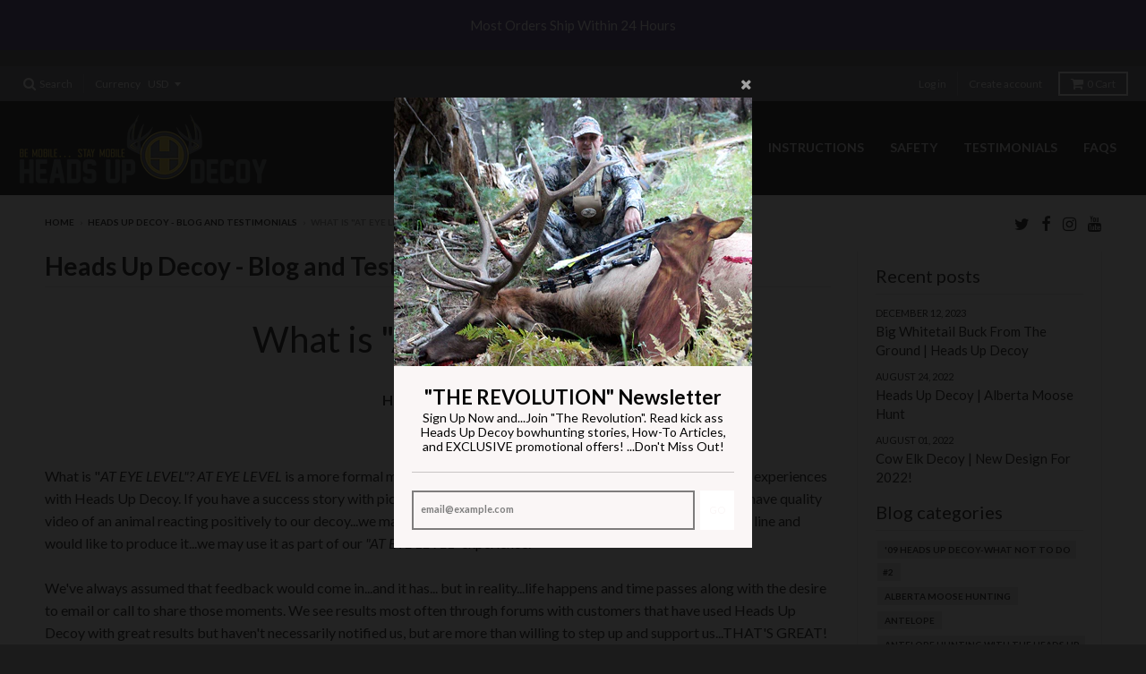

--- FILE ---
content_type: text/html; charset=utf-8
request_url: https://headsupdecoy.com/blogs/heads-up-decoy/what-is-at-eye-level
body_size: 18194
content:

<!doctype html>
<!--[if lt IE 7]><html class="no-js lt-ie9 lt-ie8 lt-ie7" lang="en"> <![endif]-->
<!--[if IE 7]><html class="no-js lt-ie9 lt-ie8" lang="en"> <![endif]-->
<!--[if IE 8]><html class="no-js lt-ie9" lang="en"> <![endif]-->
<!--[if IE 9 ]><html class="ie9 no-js"> <![endif]-->
<!--[if (gt IE 9)|!(IE)]><!--> <html class="no-js" lang="en"> <!--<![endif]-->
<head>
  <meta charset="utf-8">
  <meta http-equiv="X-UA-Compatible" content="IE=edge,chrome=1">

  
  <link rel="shortcut icon" href="//headsupdecoy.com/cdn/shop/files/Heads_Up_Decoy_Color_Icon_32x32.png?v=1613157988" type="image/png" />
  

  <!-- Title and description ================================================== -->
  <title>
  What is &quot;AT EYE LEVEL&quot; &ndash; Heads Up Decoy
  </title>
  
  <meta name="description" content="What is &quot;AT EYE LEVEL&quot;? AT EYE LEVEL is a more formal means for our customers, partners, and friends to share their experiences with Heads Up Decoy. If you have a success story with pictures to share on this blog...we have a space for you. If you have quality video of an animal reacting positively to our decoy...we may">
  

  <!-- Helpers ================================================== -->
  
<meta property="og:site_name" content="Heads Up Decoy">
<meta property="og:url" content="http://headsupdecoy.blogspot.com/2014/07/what-is-at-eye-level.html">
<meta property="og:title" content="What is "AT EYE LEVEL"">
<meta property="og:type" content="article">
<meta property="og:description" content="What is "AT EYE LEVEL"? AT EYE LEVEL is a more formal means for our customers, partners, and friends to share their experiences with Heads Up Decoy. If you have a success story with pictures to share on this blog...we have a space for you. If you have quality video of an animal reacting positively to our decoy...we may use it. If you have a full blown video of a hunt with a story line and would...">


<meta name="twitter:site" content="@Heads_Up_Decoy">
<meta name="twitter:card" content="summary_large_image">
<meta name="twitter:title" content="What is "AT EYE LEVEL"">
<meta name="twitter:description" content="What is "AT EYE LEVEL"? AT EYE LEVEL is a more formal means for our customers, partners, and friends to share their experiences with Heads Up Decoy. If you have a success story with pictures to share on this blog...we have a space for you. If you have quality video of an animal reacting positively to our decoy...we may use it. If you have a full blown video of a hunt with a story line and would...">

  <link rel="canonical" href="http://headsupdecoy.blogspot.com/2014/07/what-is-at-eye-level.html">
  <meta name="viewport" content="width=device-width,initial-scale=1">
  <meta name="theme-color" content="#442778">

  <!-- CSS ================================================== -->
  <link href="//headsupdecoy.com/cdn/shop/t/6/assets/district.scss.css?v=159852822626713319651729078321" rel="stylesheet" type="text/css" media="all" />
  
  
  

  
  
  
  
  
    <link href="//fonts.googleapis.com/css?family=Lato:400,400italic,700,700italic|Lato:400,400italic,700,700italic|Lato:400,400italic,700,700italic|" rel="stylesheet" type="text/css" media="all" />
  





  

  <!-- Header hook for plugins ================================================== -->
  <script>window.performance && window.performance.mark && window.performance.mark('shopify.content_for_header.start');</script><meta name="google-site-verification" content="UoAvS0KQpQ-Jdm5NFtFuRV6OV8i5iSQvQ2AfGoMMoEM">
<meta id="shopify-digital-wallet" name="shopify-digital-wallet" content="/18630447/digital_wallets/dialog">
<meta name="shopify-checkout-api-token" content="b24707722b1e74c073fdd882c6537dad">
<meta id="in-context-paypal-metadata" data-shop-id="18630447" data-venmo-supported="false" data-environment="production" data-locale="en_US" data-paypal-v4="true" data-currency="USD">
<link rel="alternate" type="application/atom+xml" title="Feed" href="/blogs/heads-up-decoy.atom" />
<script async="async" src="/checkouts/internal/preloads.js?locale=en-US"></script>
<link rel="preconnect" href="https://shop.app" crossorigin="anonymous">
<script async="async" src="https://shop.app/checkouts/internal/preloads.js?locale=en-US&shop_id=18630447" crossorigin="anonymous"></script>
<script id="apple-pay-shop-capabilities" type="application/json">{"shopId":18630447,"countryCode":"US","currencyCode":"USD","merchantCapabilities":["supports3DS"],"merchantId":"gid:\/\/shopify\/Shop\/18630447","merchantName":"Heads Up Decoy","requiredBillingContactFields":["postalAddress","email"],"requiredShippingContactFields":["postalAddress","email"],"shippingType":"shipping","supportedNetworks":["visa","masterCard","amex","discover","elo","jcb"],"total":{"type":"pending","label":"Heads Up Decoy","amount":"1.00"},"shopifyPaymentsEnabled":true,"supportsSubscriptions":true}</script>
<script id="shopify-features" type="application/json">{"accessToken":"b24707722b1e74c073fdd882c6537dad","betas":["rich-media-storefront-analytics"],"domain":"headsupdecoy.com","predictiveSearch":true,"shopId":18630447,"locale":"en"}</script>
<script>var Shopify = Shopify || {};
Shopify.shop = "heads-up-decoy.myshopify.com";
Shopify.locale = "en";
Shopify.currency = {"active":"USD","rate":"1.0"};
Shopify.country = "US";
Shopify.theme = {"name":"District","id":161690309,"schema_name":"District","schema_version":"2.0.5","theme_store_id":735,"role":"main"};
Shopify.theme.handle = "null";
Shopify.theme.style = {"id":null,"handle":null};
Shopify.cdnHost = "headsupdecoy.com/cdn";
Shopify.routes = Shopify.routes || {};
Shopify.routes.root = "/";</script>
<script type="module">!function(o){(o.Shopify=o.Shopify||{}).modules=!0}(window);</script>
<script>!function(o){function n(){var o=[];function n(){o.push(Array.prototype.slice.apply(arguments))}return n.q=o,n}var t=o.Shopify=o.Shopify||{};t.loadFeatures=n(),t.autoloadFeatures=n()}(window);</script>
<script>
  window.ShopifyPay = window.ShopifyPay || {};
  window.ShopifyPay.apiHost = "shop.app\/pay";
  window.ShopifyPay.redirectState = null;
</script>
<script id="shop-js-analytics" type="application/json">{"pageType":"article"}</script>
<script defer="defer" async type="module" src="//headsupdecoy.com/cdn/shopifycloud/shop-js/modules/v2/client.init-shop-cart-sync_DtuiiIyl.en.esm.js"></script>
<script defer="defer" async type="module" src="//headsupdecoy.com/cdn/shopifycloud/shop-js/modules/v2/chunk.common_CUHEfi5Q.esm.js"></script>
<script type="module">
  await import("//headsupdecoy.com/cdn/shopifycloud/shop-js/modules/v2/client.init-shop-cart-sync_DtuiiIyl.en.esm.js");
await import("//headsupdecoy.com/cdn/shopifycloud/shop-js/modules/v2/chunk.common_CUHEfi5Q.esm.js");

  window.Shopify.SignInWithShop?.initShopCartSync?.({"fedCMEnabled":true,"windoidEnabled":true});

</script>
<script>
  window.Shopify = window.Shopify || {};
  if (!window.Shopify.featureAssets) window.Shopify.featureAssets = {};
  window.Shopify.featureAssets['shop-js'] = {"shop-cart-sync":["modules/v2/client.shop-cart-sync_DFoTY42P.en.esm.js","modules/v2/chunk.common_CUHEfi5Q.esm.js"],"init-fed-cm":["modules/v2/client.init-fed-cm_D2UNy1i2.en.esm.js","modules/v2/chunk.common_CUHEfi5Q.esm.js"],"init-shop-email-lookup-coordinator":["modules/v2/client.init-shop-email-lookup-coordinator_BQEe2rDt.en.esm.js","modules/v2/chunk.common_CUHEfi5Q.esm.js"],"shop-cash-offers":["modules/v2/client.shop-cash-offers_3CTtReFF.en.esm.js","modules/v2/chunk.common_CUHEfi5Q.esm.js","modules/v2/chunk.modal_BewljZkx.esm.js"],"shop-button":["modules/v2/client.shop-button_C6oxCjDL.en.esm.js","modules/v2/chunk.common_CUHEfi5Q.esm.js"],"init-windoid":["modules/v2/client.init-windoid_5pix8xhK.en.esm.js","modules/v2/chunk.common_CUHEfi5Q.esm.js"],"avatar":["modules/v2/client.avatar_BTnouDA3.en.esm.js"],"init-shop-cart-sync":["modules/v2/client.init-shop-cart-sync_DtuiiIyl.en.esm.js","modules/v2/chunk.common_CUHEfi5Q.esm.js"],"shop-toast-manager":["modules/v2/client.shop-toast-manager_BYv_8cH1.en.esm.js","modules/v2/chunk.common_CUHEfi5Q.esm.js"],"pay-button":["modules/v2/client.pay-button_FnF9EIkY.en.esm.js","modules/v2/chunk.common_CUHEfi5Q.esm.js"],"shop-login-button":["modules/v2/client.shop-login-button_CH1KUpOf.en.esm.js","modules/v2/chunk.common_CUHEfi5Q.esm.js","modules/v2/chunk.modal_BewljZkx.esm.js"],"init-customer-accounts-sign-up":["modules/v2/client.init-customer-accounts-sign-up_aj7QGgYS.en.esm.js","modules/v2/client.shop-login-button_CH1KUpOf.en.esm.js","modules/v2/chunk.common_CUHEfi5Q.esm.js","modules/v2/chunk.modal_BewljZkx.esm.js"],"init-shop-for-new-customer-accounts":["modules/v2/client.init-shop-for-new-customer-accounts_NbnYRf_7.en.esm.js","modules/v2/client.shop-login-button_CH1KUpOf.en.esm.js","modules/v2/chunk.common_CUHEfi5Q.esm.js","modules/v2/chunk.modal_BewljZkx.esm.js"],"init-customer-accounts":["modules/v2/client.init-customer-accounts_ppedhqCH.en.esm.js","modules/v2/client.shop-login-button_CH1KUpOf.en.esm.js","modules/v2/chunk.common_CUHEfi5Q.esm.js","modules/v2/chunk.modal_BewljZkx.esm.js"],"shop-follow-button":["modules/v2/client.shop-follow-button_CMIBBa6u.en.esm.js","modules/v2/chunk.common_CUHEfi5Q.esm.js","modules/v2/chunk.modal_BewljZkx.esm.js"],"lead-capture":["modules/v2/client.lead-capture_But0hIyf.en.esm.js","modules/v2/chunk.common_CUHEfi5Q.esm.js","modules/v2/chunk.modal_BewljZkx.esm.js"],"checkout-modal":["modules/v2/client.checkout-modal_BBxc70dQ.en.esm.js","modules/v2/chunk.common_CUHEfi5Q.esm.js","modules/v2/chunk.modal_BewljZkx.esm.js"],"shop-login":["modules/v2/client.shop-login_hM3Q17Kl.en.esm.js","modules/v2/chunk.common_CUHEfi5Q.esm.js","modules/v2/chunk.modal_BewljZkx.esm.js"],"payment-terms":["modules/v2/client.payment-terms_CAtGlQYS.en.esm.js","modules/v2/chunk.common_CUHEfi5Q.esm.js","modules/v2/chunk.modal_BewljZkx.esm.js"]};
</script>
<script>(function() {
  var isLoaded = false;
  function asyncLoad() {
    if (isLoaded) return;
    isLoaded = true;
    var urls = ["https:\/\/chimpstatic.com\/mcjs-connected\/js\/users\/d604df5a588a10e5cf306d4f8\/d726f9e4c72921bc98969d9b2.js?shop=heads-up-decoy.myshopify.com","https:\/\/chimpstatic.com\/mcjs-connected\/js\/users\/d604df5a588a10e5cf306d4f8\/ef156c965ea9f9aebb850cfa6.js?shop=heads-up-decoy.myshopify.com"];
    for (var i = 0; i < urls.length; i++) {
      var s = document.createElement('script');
      s.type = 'text/javascript';
      s.async = true;
      s.src = urls[i];
      var x = document.getElementsByTagName('script')[0];
      x.parentNode.insertBefore(s, x);
    }
  };
  if(window.attachEvent) {
    window.attachEvent('onload', asyncLoad);
  } else {
    window.addEventListener('load', asyncLoad, false);
  }
})();</script>
<script id="__st">var __st={"a":18630447,"offset":-21600,"reqid":"1a9934ec-b1f9-4bc2-a33c-7988a51609ba-1767383794","pageurl":"headsupdecoy.com\/blogs\/heads-up-decoy\/what-is-at-eye-level","s":"articles-142139141","u":"2f487da03369","p":"article","rtyp":"article","rid":142139141};</script>
<script>window.ShopifyPaypalV4VisibilityTracking = true;</script>
<script id="captcha-bootstrap">!function(){'use strict';const t='contact',e='account',n='new_comment',o=[[t,t],['blogs',n],['comments',n],[t,'customer']],c=[[e,'customer_login'],[e,'guest_login'],[e,'recover_customer_password'],[e,'create_customer']],r=t=>t.map((([t,e])=>`form[action*='/${t}']:not([data-nocaptcha='true']) input[name='form_type'][value='${e}']`)).join(','),a=t=>()=>t?[...document.querySelectorAll(t)].map((t=>t.form)):[];function s(){const t=[...o],e=r(t);return a(e)}const i='password',u='form_key',d=['recaptcha-v3-token','g-recaptcha-response','h-captcha-response',i],f=()=>{try{return window.sessionStorage}catch{return}},m='__shopify_v',_=t=>t.elements[u];function p(t,e,n=!1){try{const o=window.sessionStorage,c=JSON.parse(o.getItem(e)),{data:r}=function(t){const{data:e,action:n}=t;return t[m]||n?{data:e,action:n}:{data:t,action:n}}(c);for(const[e,n]of Object.entries(r))t.elements[e]&&(t.elements[e].value=n);n&&o.removeItem(e)}catch(o){console.error('form repopulation failed',{error:o})}}const l='form_type',E='cptcha';function T(t){t.dataset[E]=!0}const w=window,h=w.document,L='Shopify',v='ce_forms',y='captcha';let A=!1;((t,e)=>{const n=(g='f06e6c50-85a8-45c8-87d0-21a2b65856fe',I='https://cdn.shopify.com/shopifycloud/storefront-forms-hcaptcha/ce_storefront_forms_captcha_hcaptcha.v1.5.2.iife.js',D={infoText:'Protected by hCaptcha',privacyText:'Privacy',termsText:'Terms'},(t,e,n)=>{const o=w[L][v],c=o.bindForm;if(c)return c(t,g,e,D).then(n);var r;o.q.push([[t,g,e,D],n]),r=I,A||(h.body.append(Object.assign(h.createElement('script'),{id:'captcha-provider',async:!0,src:r})),A=!0)});var g,I,D;w[L]=w[L]||{},w[L][v]=w[L][v]||{},w[L][v].q=[],w[L][y]=w[L][y]||{},w[L][y].protect=function(t,e){n(t,void 0,e),T(t)},Object.freeze(w[L][y]),function(t,e,n,w,h,L){const[v,y,A,g]=function(t,e,n){const i=e?o:[],u=t?c:[],d=[...i,...u],f=r(d),m=r(i),_=r(d.filter((([t,e])=>n.includes(e))));return[a(f),a(m),a(_),s()]}(w,h,L),I=t=>{const e=t.target;return e instanceof HTMLFormElement?e:e&&e.form},D=t=>v().includes(t);t.addEventListener('submit',(t=>{const e=I(t);if(!e)return;const n=D(e)&&!e.dataset.hcaptchaBound&&!e.dataset.recaptchaBound,o=_(e),c=g().includes(e)&&(!o||!o.value);(n||c)&&t.preventDefault(),c&&!n&&(function(t){try{if(!f())return;!function(t){const e=f();if(!e)return;const n=_(t);if(!n)return;const o=n.value;o&&e.removeItem(o)}(t);const e=Array.from(Array(32),(()=>Math.random().toString(36)[2])).join('');!function(t,e){_(t)||t.append(Object.assign(document.createElement('input'),{type:'hidden',name:u})),t.elements[u].value=e}(t,e),function(t,e){const n=f();if(!n)return;const o=[...t.querySelectorAll(`input[type='${i}']`)].map((({name:t})=>t)),c=[...d,...o],r={};for(const[a,s]of new FormData(t).entries())c.includes(a)||(r[a]=s);n.setItem(e,JSON.stringify({[m]:1,action:t.action,data:r}))}(t,e)}catch(e){console.error('failed to persist form',e)}}(e),e.submit())}));const S=(t,e)=>{t&&!t.dataset[E]&&(n(t,e.some((e=>e===t))),T(t))};for(const o of['focusin','change'])t.addEventListener(o,(t=>{const e=I(t);D(e)&&S(e,y())}));const B=e.get('form_key'),M=e.get(l),P=B&&M;t.addEventListener('DOMContentLoaded',(()=>{const t=y();if(P)for(const e of t)e.elements[l].value===M&&p(e,B);[...new Set([...A(),...v().filter((t=>'true'===t.dataset.shopifyCaptcha))])].forEach((e=>S(e,t)))}))}(h,new URLSearchParams(w.location.search),n,t,e,['guest_login'])})(!0,!0)}();</script>
<script integrity="sha256-4kQ18oKyAcykRKYeNunJcIwy7WH5gtpwJnB7kiuLZ1E=" data-source-attribution="shopify.loadfeatures" defer="defer" src="//headsupdecoy.com/cdn/shopifycloud/storefront/assets/storefront/load_feature-a0a9edcb.js" crossorigin="anonymous"></script>
<script crossorigin="anonymous" defer="defer" src="//headsupdecoy.com/cdn/shopifycloud/storefront/assets/shopify_pay/storefront-65b4c6d7.js?v=20250812"></script>
<script data-source-attribution="shopify.dynamic_checkout.dynamic.init">var Shopify=Shopify||{};Shopify.PaymentButton=Shopify.PaymentButton||{isStorefrontPortableWallets:!0,init:function(){window.Shopify.PaymentButton.init=function(){};var t=document.createElement("script");t.src="https://headsupdecoy.com/cdn/shopifycloud/portable-wallets/latest/portable-wallets.en.js",t.type="module",document.head.appendChild(t)}};
</script>
<script data-source-attribution="shopify.dynamic_checkout.buyer_consent">
  function portableWalletsHideBuyerConsent(e){var t=document.getElementById("shopify-buyer-consent"),n=document.getElementById("shopify-subscription-policy-button");t&&n&&(t.classList.add("hidden"),t.setAttribute("aria-hidden","true"),n.removeEventListener("click",e))}function portableWalletsShowBuyerConsent(e){var t=document.getElementById("shopify-buyer-consent"),n=document.getElementById("shopify-subscription-policy-button");t&&n&&(t.classList.remove("hidden"),t.removeAttribute("aria-hidden"),n.addEventListener("click",e))}window.Shopify?.PaymentButton&&(window.Shopify.PaymentButton.hideBuyerConsent=portableWalletsHideBuyerConsent,window.Shopify.PaymentButton.showBuyerConsent=portableWalletsShowBuyerConsent);
</script>
<script data-source-attribution="shopify.dynamic_checkout.cart.bootstrap">document.addEventListener("DOMContentLoaded",(function(){function t(){return document.querySelector("shopify-accelerated-checkout-cart, shopify-accelerated-checkout")}if(t())Shopify.PaymentButton.init();else{new MutationObserver((function(e,n){t()&&(Shopify.PaymentButton.init(),n.disconnect())})).observe(document.body,{childList:!0,subtree:!0})}}));
</script>
<link id="shopify-accelerated-checkout-styles" rel="stylesheet" media="screen" href="https://headsupdecoy.com/cdn/shopifycloud/portable-wallets/latest/accelerated-checkout-backwards-compat.css" crossorigin="anonymous">
<style id="shopify-accelerated-checkout-cart">
        #shopify-buyer-consent {
  margin-top: 1em;
  display: inline-block;
  width: 100%;
}

#shopify-buyer-consent.hidden {
  display: none;
}

#shopify-subscription-policy-button {
  background: none;
  border: none;
  padding: 0;
  text-decoration: underline;
  font-size: inherit;
  cursor: pointer;
}

#shopify-subscription-policy-button::before {
  box-shadow: none;
}

      </style>

<script>window.performance && window.performance.mark && window.performance.mark('shopify.content_for_header.end');</script>
  <!-- /snippets/oldIE-js.liquid -->


<!--[if lt IE 9]>

<script src="//cdnjs.cloudflare.com/ajax/libs/html5shiv/3.7.2/html5shiv.min.js" type="text/javascript"></script>
<script src="//headsupdecoy.com/cdn/shop/t/6/assets/respond.min.js?v=52248677837542619231490285274" type="text/javascript"></script>
<link href="//headsupdecoy.com/cdn/shop/t/6/assets/respond-proxy.html" id="respond-proxy" rel="respond-proxy" />
<link href="//headsupdecoy.com/search?q=4daf18b5e73aaca241c20d54120a4f2b" id="respond-redirect" rel="respond-redirect" />
<script src="//headsupdecoy.com/search?q=4daf18b5e73aaca241c20d54120a4f2b" type="text/javascript"></script>
<![endif]-->
<meta property="og:image" content="https://cdn.shopify.com/s/files/1/1863/0447/files/Heads_Up_Decoy_Color_Logo_png_website_ab83e02f-98b2-4049-98ad-daa400094f09.png?height=628&pad_color=ffffff&v=1613157990&width=1200" />
<meta property="og:image:secure_url" content="https://cdn.shopify.com/s/files/1/1863/0447/files/Heads_Up_Decoy_Color_Logo_png_website_ab83e02f-98b2-4049-98ad-daa400094f09.png?height=628&pad_color=ffffff&v=1613157990&width=1200" />
<meta property="og:image:width" content="1200" />
<meta property="og:image:height" content="628" />
<meta property="og:image:alt" content="Heads Up Decoy realistic bowhunting decoys for elk, whitetail, mule deer, antelope, turkey, and moose hunting" />
<link href="https://monorail-edge.shopifysvc.com" rel="dns-prefetch">
<script>(function(){if ("sendBeacon" in navigator && "performance" in window) {try {var session_token_from_headers = performance.getEntriesByType('navigation')[0].serverTiming.find(x => x.name == '_s').description;} catch {var session_token_from_headers = undefined;}var session_cookie_matches = document.cookie.match(/_shopify_s=([^;]*)/);var session_token_from_cookie = session_cookie_matches && session_cookie_matches.length === 2 ? session_cookie_matches[1] : "";var session_token = session_token_from_headers || session_token_from_cookie || "";function handle_abandonment_event(e) {var entries = performance.getEntries().filter(function(entry) {return /monorail-edge.shopifysvc.com/.test(entry.name);});if (!window.abandonment_tracked && entries.length === 0) {window.abandonment_tracked = true;var currentMs = Date.now();var navigation_start = performance.timing.navigationStart;var payload = {shop_id: 18630447,url: window.location.href,navigation_start,duration: currentMs - navigation_start,session_token,page_type: "article"};window.navigator.sendBeacon("https://monorail-edge.shopifysvc.com/v1/produce", JSON.stringify({schema_id: "online_store_buyer_site_abandonment/1.1",payload: payload,metadata: {event_created_at_ms: currentMs,event_sent_at_ms: currentMs}}));}}window.addEventListener('pagehide', handle_abandonment_event);}}());</script>
<script id="web-pixels-manager-setup">(function e(e,d,r,n,o){if(void 0===o&&(o={}),!Boolean(null===(a=null===(i=window.Shopify)||void 0===i?void 0:i.analytics)||void 0===a?void 0:a.replayQueue)){var i,a;window.Shopify=window.Shopify||{};var t=window.Shopify;t.analytics=t.analytics||{};var s=t.analytics;s.replayQueue=[],s.publish=function(e,d,r){return s.replayQueue.push([e,d,r]),!0};try{self.performance.mark("wpm:start")}catch(e){}var l=function(){var e={modern:/Edge?\/(1{2}[4-9]|1[2-9]\d|[2-9]\d{2}|\d{4,})\.\d+(\.\d+|)|Firefox\/(1{2}[4-9]|1[2-9]\d|[2-9]\d{2}|\d{4,})\.\d+(\.\d+|)|Chrom(ium|e)\/(9{2}|\d{3,})\.\d+(\.\d+|)|(Maci|X1{2}).+ Version\/(15\.\d+|(1[6-9]|[2-9]\d|\d{3,})\.\d+)([,.]\d+|)( \(\w+\)|)( Mobile\/\w+|) Safari\/|Chrome.+OPR\/(9{2}|\d{3,})\.\d+\.\d+|(CPU[ +]OS|iPhone[ +]OS|CPU[ +]iPhone|CPU IPhone OS|CPU iPad OS)[ +]+(15[._]\d+|(1[6-9]|[2-9]\d|\d{3,})[._]\d+)([._]\d+|)|Android:?[ /-](13[3-9]|1[4-9]\d|[2-9]\d{2}|\d{4,})(\.\d+|)(\.\d+|)|Android.+Firefox\/(13[5-9]|1[4-9]\d|[2-9]\d{2}|\d{4,})\.\d+(\.\d+|)|Android.+Chrom(ium|e)\/(13[3-9]|1[4-9]\d|[2-9]\d{2}|\d{4,})\.\d+(\.\d+|)|SamsungBrowser\/([2-9]\d|\d{3,})\.\d+/,legacy:/Edge?\/(1[6-9]|[2-9]\d|\d{3,})\.\d+(\.\d+|)|Firefox\/(5[4-9]|[6-9]\d|\d{3,})\.\d+(\.\d+|)|Chrom(ium|e)\/(5[1-9]|[6-9]\d|\d{3,})\.\d+(\.\d+|)([\d.]+$|.*Safari\/(?![\d.]+ Edge\/[\d.]+$))|(Maci|X1{2}).+ Version\/(10\.\d+|(1[1-9]|[2-9]\d|\d{3,})\.\d+)([,.]\d+|)( \(\w+\)|)( Mobile\/\w+|) Safari\/|Chrome.+OPR\/(3[89]|[4-9]\d|\d{3,})\.\d+\.\d+|(CPU[ +]OS|iPhone[ +]OS|CPU[ +]iPhone|CPU IPhone OS|CPU iPad OS)[ +]+(10[._]\d+|(1[1-9]|[2-9]\d|\d{3,})[._]\d+)([._]\d+|)|Android:?[ /-](13[3-9]|1[4-9]\d|[2-9]\d{2}|\d{4,})(\.\d+|)(\.\d+|)|Mobile Safari.+OPR\/([89]\d|\d{3,})\.\d+\.\d+|Android.+Firefox\/(13[5-9]|1[4-9]\d|[2-9]\d{2}|\d{4,})\.\d+(\.\d+|)|Android.+Chrom(ium|e)\/(13[3-9]|1[4-9]\d|[2-9]\d{2}|\d{4,})\.\d+(\.\d+|)|Android.+(UC? ?Browser|UCWEB|U3)[ /]?(15\.([5-9]|\d{2,})|(1[6-9]|[2-9]\d|\d{3,})\.\d+)\.\d+|SamsungBrowser\/(5\.\d+|([6-9]|\d{2,})\.\d+)|Android.+MQ{2}Browser\/(14(\.(9|\d{2,})|)|(1[5-9]|[2-9]\d|\d{3,})(\.\d+|))(\.\d+|)|K[Aa][Ii]OS\/(3\.\d+|([4-9]|\d{2,})\.\d+)(\.\d+|)/},d=e.modern,r=e.legacy,n=navigator.userAgent;return n.match(d)?"modern":n.match(r)?"legacy":"unknown"}(),u="modern"===l?"modern":"legacy",c=(null!=n?n:{modern:"",legacy:""})[u],f=function(e){return[e.baseUrl,"/wpm","/b",e.hashVersion,"modern"===e.buildTarget?"m":"l",".js"].join("")}({baseUrl:d,hashVersion:r,buildTarget:u}),m=function(e){var d=e.version,r=e.bundleTarget,n=e.surface,o=e.pageUrl,i=e.monorailEndpoint;return{emit:function(e){var a=e.status,t=e.errorMsg,s=(new Date).getTime(),l=JSON.stringify({metadata:{event_sent_at_ms:s},events:[{schema_id:"web_pixels_manager_load/3.1",payload:{version:d,bundle_target:r,page_url:o,status:a,surface:n,error_msg:t},metadata:{event_created_at_ms:s}}]});if(!i)return console&&console.warn&&console.warn("[Web Pixels Manager] No Monorail endpoint provided, skipping logging."),!1;try{return self.navigator.sendBeacon.bind(self.navigator)(i,l)}catch(e){}var u=new XMLHttpRequest;try{return u.open("POST",i,!0),u.setRequestHeader("Content-Type","text/plain"),u.send(l),!0}catch(e){return console&&console.warn&&console.warn("[Web Pixels Manager] Got an unhandled error while logging to Monorail."),!1}}}}({version:r,bundleTarget:l,surface:e.surface,pageUrl:self.location.href,monorailEndpoint:e.monorailEndpoint});try{o.browserTarget=l,function(e){var d=e.src,r=e.async,n=void 0===r||r,o=e.onload,i=e.onerror,a=e.sri,t=e.scriptDataAttributes,s=void 0===t?{}:t,l=document.createElement("script"),u=document.querySelector("head"),c=document.querySelector("body");if(l.async=n,l.src=d,a&&(l.integrity=a,l.crossOrigin="anonymous"),s)for(var f in s)if(Object.prototype.hasOwnProperty.call(s,f))try{l.dataset[f]=s[f]}catch(e){}if(o&&l.addEventListener("load",o),i&&l.addEventListener("error",i),u)u.appendChild(l);else{if(!c)throw new Error("Did not find a head or body element to append the script");c.appendChild(l)}}({src:f,async:!0,onload:function(){if(!function(){var e,d;return Boolean(null===(d=null===(e=window.Shopify)||void 0===e?void 0:e.analytics)||void 0===d?void 0:d.initialized)}()){var d=window.webPixelsManager.init(e)||void 0;if(d){var r=window.Shopify.analytics;r.replayQueue.forEach((function(e){var r=e[0],n=e[1],o=e[2];d.publishCustomEvent(r,n,o)})),r.replayQueue=[],r.publish=d.publishCustomEvent,r.visitor=d.visitor,r.initialized=!0}}},onerror:function(){return m.emit({status:"failed",errorMsg:"".concat(f," has failed to load")})},sri:function(e){var d=/^sha384-[A-Za-z0-9+/=]+$/;return"string"==typeof e&&d.test(e)}(c)?c:"",scriptDataAttributes:o}),m.emit({status:"loading"})}catch(e){m.emit({status:"failed",errorMsg:(null==e?void 0:e.message)||"Unknown error"})}}})({shopId: 18630447,storefrontBaseUrl: "https://headsupdecoy.com",extensionsBaseUrl: "https://extensions.shopifycdn.com/cdn/shopifycloud/web-pixels-manager",monorailEndpoint: "https://monorail-edge.shopifysvc.com/unstable/produce_batch",surface: "storefront-renderer",enabledBetaFlags: ["2dca8a86","a0d5f9d2"],webPixelsConfigList: [{"id":"512557270","configuration":"{\"config\":\"{\\\"pixel_id\\\":\\\"GT-TQDJWHF\\\",\\\"target_country\\\":\\\"US\\\",\\\"gtag_events\\\":[{\\\"type\\\":\\\"purchase\\\",\\\"action_label\\\":\\\"MC-01E1ER339N\\\"},{\\\"type\\\":\\\"page_view\\\",\\\"action_label\\\":\\\"MC-01E1ER339N\\\"},{\\\"type\\\":\\\"view_item\\\",\\\"action_label\\\":\\\"MC-01E1ER339N\\\"}],\\\"enable_monitoring_mode\\\":false}\"}","eventPayloadVersion":"v1","runtimeContext":"OPEN","scriptVersion":"b2a88bafab3e21179ed38636efcd8a93","type":"APP","apiClientId":1780363,"privacyPurposes":[],"dataSharingAdjustments":{"protectedCustomerApprovalScopes":["read_customer_address","read_customer_email","read_customer_name","read_customer_personal_data","read_customer_phone"]}},{"id":"56623318","eventPayloadVersion":"v1","runtimeContext":"LAX","scriptVersion":"1","type":"CUSTOM","privacyPurposes":["MARKETING"],"name":"Meta pixel (migrated)"},{"id":"68845782","eventPayloadVersion":"v1","runtimeContext":"LAX","scriptVersion":"1","type":"CUSTOM","privacyPurposes":["ANALYTICS"],"name":"Google Analytics tag (migrated)"},{"id":"shopify-app-pixel","configuration":"{}","eventPayloadVersion":"v1","runtimeContext":"STRICT","scriptVersion":"0450","apiClientId":"shopify-pixel","type":"APP","privacyPurposes":["ANALYTICS","MARKETING"]},{"id":"shopify-custom-pixel","eventPayloadVersion":"v1","runtimeContext":"LAX","scriptVersion":"0450","apiClientId":"shopify-pixel","type":"CUSTOM","privacyPurposes":["ANALYTICS","MARKETING"]}],isMerchantRequest: false,initData: {"shop":{"name":"Heads Up Decoy","paymentSettings":{"currencyCode":"USD"},"myshopifyDomain":"heads-up-decoy.myshopify.com","countryCode":"US","storefrontUrl":"https:\/\/headsupdecoy.com"},"customer":null,"cart":null,"checkout":null,"productVariants":[],"purchasingCompany":null},},"https://headsupdecoy.com/cdn","da62cc92w68dfea28pcf9825a4m392e00d0",{"modern":"","legacy":""},{"shopId":"18630447","storefrontBaseUrl":"https:\/\/headsupdecoy.com","extensionBaseUrl":"https:\/\/extensions.shopifycdn.com\/cdn\/shopifycloud\/web-pixels-manager","surface":"storefront-renderer","enabledBetaFlags":"[\"2dca8a86\", \"a0d5f9d2\"]","isMerchantRequest":"false","hashVersion":"da62cc92w68dfea28pcf9825a4m392e00d0","publish":"custom","events":"[[\"page_viewed\",{}]]"});</script><script>
  window.ShopifyAnalytics = window.ShopifyAnalytics || {};
  window.ShopifyAnalytics.meta = window.ShopifyAnalytics.meta || {};
  window.ShopifyAnalytics.meta.currency = 'USD';
  var meta = {"page":{"pageType":"article","resourceType":"article","resourceId":142139141,"requestId":"1a9934ec-b1f9-4bc2-a33c-7988a51609ba-1767383794"}};
  for (var attr in meta) {
    window.ShopifyAnalytics.meta[attr] = meta[attr];
  }
</script>
<script class="analytics">
  (function () {
    var customDocumentWrite = function(content) {
      var jquery = null;

      if (window.jQuery) {
        jquery = window.jQuery;
      } else if (window.Checkout && window.Checkout.$) {
        jquery = window.Checkout.$;
      }

      if (jquery) {
        jquery('body').append(content);
      }
    };

    var hasLoggedConversion = function(token) {
      if (token) {
        return document.cookie.indexOf('loggedConversion=' + token) !== -1;
      }
      return false;
    }

    var setCookieIfConversion = function(token) {
      if (token) {
        var twoMonthsFromNow = new Date(Date.now());
        twoMonthsFromNow.setMonth(twoMonthsFromNow.getMonth() + 2);

        document.cookie = 'loggedConversion=' + token + '; expires=' + twoMonthsFromNow;
      }
    }

    var trekkie = window.ShopifyAnalytics.lib = window.trekkie = window.trekkie || [];
    if (trekkie.integrations) {
      return;
    }
    trekkie.methods = [
      'identify',
      'page',
      'ready',
      'track',
      'trackForm',
      'trackLink'
    ];
    trekkie.factory = function(method) {
      return function() {
        var args = Array.prototype.slice.call(arguments);
        args.unshift(method);
        trekkie.push(args);
        return trekkie;
      };
    };
    for (var i = 0; i < trekkie.methods.length; i++) {
      var key = trekkie.methods[i];
      trekkie[key] = trekkie.factory(key);
    }
    trekkie.load = function(config) {
      trekkie.config = config || {};
      trekkie.config.initialDocumentCookie = document.cookie;
      var first = document.getElementsByTagName('script')[0];
      var script = document.createElement('script');
      script.type = 'text/javascript';
      script.onerror = function(e) {
        var scriptFallback = document.createElement('script');
        scriptFallback.type = 'text/javascript';
        scriptFallback.onerror = function(error) {
                var Monorail = {
      produce: function produce(monorailDomain, schemaId, payload) {
        var currentMs = new Date().getTime();
        var event = {
          schema_id: schemaId,
          payload: payload,
          metadata: {
            event_created_at_ms: currentMs,
            event_sent_at_ms: currentMs
          }
        };
        return Monorail.sendRequest("https://" + monorailDomain + "/v1/produce", JSON.stringify(event));
      },
      sendRequest: function sendRequest(endpointUrl, payload) {
        // Try the sendBeacon API
        if (window && window.navigator && typeof window.navigator.sendBeacon === 'function' && typeof window.Blob === 'function' && !Monorail.isIos12()) {
          var blobData = new window.Blob([payload], {
            type: 'text/plain'
          });

          if (window.navigator.sendBeacon(endpointUrl, blobData)) {
            return true;
          } // sendBeacon was not successful

        } // XHR beacon

        var xhr = new XMLHttpRequest();

        try {
          xhr.open('POST', endpointUrl);
          xhr.setRequestHeader('Content-Type', 'text/plain');
          xhr.send(payload);
        } catch (e) {
          console.log(e);
        }

        return false;
      },
      isIos12: function isIos12() {
        return window.navigator.userAgent.lastIndexOf('iPhone; CPU iPhone OS 12_') !== -1 || window.navigator.userAgent.lastIndexOf('iPad; CPU OS 12_') !== -1;
      }
    };
    Monorail.produce('monorail-edge.shopifysvc.com',
      'trekkie_storefront_load_errors/1.1',
      {shop_id: 18630447,
      theme_id: 161690309,
      app_name: "storefront",
      context_url: window.location.href,
      source_url: "//headsupdecoy.com/cdn/s/trekkie.storefront.8f32c7f0b513e73f3235c26245676203e1209161.min.js"});

        };
        scriptFallback.async = true;
        scriptFallback.src = '//headsupdecoy.com/cdn/s/trekkie.storefront.8f32c7f0b513e73f3235c26245676203e1209161.min.js';
        first.parentNode.insertBefore(scriptFallback, first);
      };
      script.async = true;
      script.src = '//headsupdecoy.com/cdn/s/trekkie.storefront.8f32c7f0b513e73f3235c26245676203e1209161.min.js';
      first.parentNode.insertBefore(script, first);
    };
    trekkie.load(
      {"Trekkie":{"appName":"storefront","development":false,"defaultAttributes":{"shopId":18630447,"isMerchantRequest":null,"themeId":161690309,"themeCityHash":"112392099147106954","contentLanguage":"en","currency":"USD","eventMetadataId":"6d419d83-642b-4275-a76e-cf28e2881a2e"},"isServerSideCookieWritingEnabled":true,"monorailRegion":"shop_domain","enabledBetaFlags":["65f19447"]},"Session Attribution":{},"S2S":{"facebookCapiEnabled":false,"source":"trekkie-storefront-renderer","apiClientId":580111}}
    );

    var loaded = false;
    trekkie.ready(function() {
      if (loaded) return;
      loaded = true;

      window.ShopifyAnalytics.lib = window.trekkie;

      var originalDocumentWrite = document.write;
      document.write = customDocumentWrite;
      try { window.ShopifyAnalytics.merchantGoogleAnalytics.call(this); } catch(error) {};
      document.write = originalDocumentWrite;

      window.ShopifyAnalytics.lib.page(null,{"pageType":"article","resourceType":"article","resourceId":142139141,"requestId":"1a9934ec-b1f9-4bc2-a33c-7988a51609ba-1767383794","shopifyEmitted":true});

      var match = window.location.pathname.match(/checkouts\/(.+)\/(thank_you|post_purchase)/)
      var token = match? match[1]: undefined;
      if (!hasLoggedConversion(token)) {
        setCookieIfConversion(token);
        
      }
    });


        var eventsListenerScript = document.createElement('script');
        eventsListenerScript.async = true;
        eventsListenerScript.src = "//headsupdecoy.com/cdn/shopifycloud/storefront/assets/shop_events_listener-3da45d37.js";
        document.getElementsByTagName('head')[0].appendChild(eventsListenerScript);

})();</script>
  <script>
  if (!window.ga || (window.ga && typeof window.ga !== 'function')) {
    window.ga = function ga() {
      (window.ga.q = window.ga.q || []).push(arguments);
      if (window.Shopify && window.Shopify.analytics && typeof window.Shopify.analytics.publish === 'function') {
        window.Shopify.analytics.publish("ga_stub_called", {}, {sendTo: "google_osp_migration"});
      }
      console.error("Shopify's Google Analytics stub called with:", Array.from(arguments), "\nSee https://help.shopify.com/manual/promoting-marketing/pixels/pixel-migration#google for more information.");
    };
    if (window.Shopify && window.Shopify.analytics && typeof window.Shopify.analytics.publish === 'function') {
      window.Shopify.analytics.publish("ga_stub_initialized", {}, {sendTo: "google_osp_migration"});
    }
  }
</script>
<script
  defer
  src="https://headsupdecoy.com/cdn/shopifycloud/perf-kit/shopify-perf-kit-2.1.2.min.js"
  data-application="storefront-renderer"
  data-shop-id="18630447"
  data-render-region="gcp-us-east1"
  data-page-type="article"
  data-theme-instance-id="161690309"
  data-theme-name="District"
  data-theme-version="2.0.5"
  data-monorail-region="shop_domain"
  data-resource-timing-sampling-rate="10"
  data-shs="true"
  data-shs-beacon="true"
  data-shs-export-with-fetch="true"
  data-shs-logs-sample-rate="1"
  data-shs-beacon-endpoint="https://headsupdecoy.com/api/collect"
></script>
</head>

<body id="what-is-quot-at-eye-level-quot" class="template-article" >

  <div id="page">

    <div id="shopify-section-promos" class="shopify-section promos"><div data-section-id="promos" data-section-type="promos-section" data-scroll-lock="false">
  
    
    
      <header id="block-1482143996282" class="promo-bar promo-bar-1482143996282 align-center size-large placement-top"
        data-type="announcement-bar"
        data-hide-delay="no-delay"
        data-bar-placement="top"
        data-show-for="both"
        >
        
          <span class="promo-bar-text">Most Orders Ship Within 24 Hours</span>
        
      </header>
      <style>
        header.promo-bar-1482143996282 span.promo-bar-text {
          background-color: #482e78;
          color: #ffffff;
        }
      </style>
    

    
    

    
    

  
    
    

    
    

    
    
      <div id="block-1482144691692" class="promo-popup promo-popup-1482144691692 style-overlay"
        data-type="popup"
        data-show-delay="3000"
        data-show-again-delay="1"
        data-homepage-limit="false"
        data-visitor-limit="true"
        data-visitor="true"
        data-show-for="both"
        data-id="1482144691692"
        >
        
          <div class="popup-image">
            <img src="//headsupdecoy.com/cdn/shop/files/AZ_Bull2_400x.jpg?v=1613263324"
              srcset="//headsupdecoy.com/cdn/shop/files/AZ_Bull2_400x.jpg?v=1613263324 1x, //headsupdecoy.com/cdn/shop/files/AZ_Bull2_400x@2x.jpg?v=1613263324 2x"
              alt="Heads Up Decoy" />
          </div>
        
        <div class="wrapper">
          <div class="popup-close">
            <span class="icon-text">
              <span class="icon icon-close" aria-hidden="true"></span>
              <span class="text">Close</span>
            </span>
          </div>
          <div class="popup-container">
            <div class="popup-message">
              <h4>&quot;THE REVOLUTION&quot; Newsletter</h4>
              <p>Sign Up Now and...Join &quot;The Revolution&quot;. Read kick ass Heads Up Decoy bowhunting stories, How-To Articles, and EXCLUSIVE promotional offers! ...Don&#39;t Miss Out!</p>
            </div>
            
              <div class="popup-email">
                <!-- /snippets/newsletter-subscribe.liquid -->


  
  
  <form action="//headsupdecoy.us15.list-manage.com/subscribe/post?u=d604df5a588a10e5cf306d4f8&amp;id=7792284be6" method="post" id="mc-embedded-subscribe-form" name="mc-embedded-subscribe-form" target="_blank" class="input-group">
    <div class="input-wrapper">
      <input type="email" value="" placeholder="email@example.com" name="EMAIL" id="mail" class="input-group-field" aria-label="email@example.com" autocorrect="off" autocapitalize="off" required>
    </div>
    <div class="button-wrapper">
      <button type="submit" id="subscribe" class="btn">Go</button>
    </div>
  </form>



              </div>
            
          </div>
        </div>
      </div>
      <style>
      .promo-popup-1482144691692 {
        background-color: #faf6f6;
        color: #040404;
      }
      .promo-popup-1482144691692 h4 {
        color: #040404;
      }
      .promo-popup-1482144691692 .popup-email {
        border-top-color: rgba(4,4,4,0.2);
      }
      .promo-popup-1482144691692 .popup-email input {
        border-color: rgba(4,4,4,0.5);
      }
      .promo-popup-1482144691692 .popup-email input.errors {
        border-color: #ffffff;
      }
      .promo-popup-1482144691692 .popup-email input:focus {
        border-color: #040404;
      }
      .promo-popup-1482144691692 .popup-email input::-webkit-input-placeholder,
      .promo-popup-1482144691692 .popup-email input::-moz-placeholder,
      .promo-popup-1482144691692 .popup-email input:-ms-input-placeholder,
      .promo-popup-1482144691692 .popup-email input:-moz-placeholder {
        color: rgba(4,4,4,0.5);
      }
      .promo-popup-1482144691692 .popup-email button {
        background-color: #ffffff;
        color: #faf6f6;
      }
      .promo-popup-1482144691692 .popup-email div.errors {
        color: #ffffff;
      }
      </style>
    

  
    
    
      <header id="block-1563315006350" class="promo-bar promo-bar-1563315006350 align-center size-default placement-top"
        data-type="announcement-bar"
        data-hide-delay="no-delay"
        data-bar-placement="top"
        data-show-for="both"
        >
        
          <span class="promo-bar-text"></span>
        
      </header>
      <style>
        header.promo-bar-1563315006350 span.promo-bar-text {
          background-color: #4f4f4f;
          color: #ffffff;
        }
      </style>
    

    
    

    
    

  
</div>


</div>
    <header class="util">
  <div class="wrapper">

    <div class="search-wrapper">
      <!-- /snippets/search-bar.liquid -->


<form action="/search" method="get" class="input-group search-bar" role="search">
  <div class="icon-wrapper">
    <span class="icon-fallback-text">
      <span class="icon icon-search" aria-hidden="true"></span>
      <span class="fallback-text">Search</span>
    </span>
  </div>
  <div class="input-wrapper">
    <input type="search" name="q" value="" placeholder="Search our store" class="input-group-field" aria-label="Search our store">
  </div>
  <div class="button-wrapper">
    <span class="input-group-btn">
      <button type="button" class="btn icon-fallback-text">
        <span class="icon icon-close" aria-hidden="true"></span>
        <span class="fallback-text">Close menu</span>
      </button>
    </span>
  </div>
</form>
    </div>

    <div class="left-wrapper">
      <ul class="text-links">
        <li class="mobile-menu">
          <a href="#menu" class="toggle-menu menu-link">
            <span class="icon-text">
              <span class="icon icon-menu" aria-hidden="true"></span>
              <span class="text" data-close-text="Close menu">Menu</span>
            </span>
          </a>
        </li>
        <li>
          <a href="#" class="search">
            <span class="icon-text">
              <span class="icon icon-search" aria-hidden="true"></span>
              <span class="text">Search</span>
            </span>
          </a>
        </li>
      </ul>
      
      
        <div class="currency-picker-contain">
  <label>Currency</label>
  <select class="currency-picker" name="currencies">
  
  
  <option value="USD" selected="selected">USD</option>
  
    
  
    
    <option value="CAD">CAD</option>
    
  
    
    <option value="GBP">GBP</option>
    
  
    
    <option value="EUR">EUR</option>
    
  
    
    <option value="JPY">JPY</option>
    
  
  </select>
</div>

      
    </div>

    <div class="right-wrapper">
      
      
        <!-- /snippets/accounts-nav.liquid -->
<ul class="text-links">
  
    <li>
      <a href="/account/login" id="customer_login_link">Log in</a>
    </li>
    <li>
      <a href="/account/register" id="customer_register_link">Create account</a>
    </li>
  
</ul>
      
      
      <a href="/cart" id="CartButton">
        <span class="icon-fallback-text">
          <span class="icon icon-cart" aria-hidden="true"></span>
        </span>
        <span id="CartCount">0</span>
        Cart
        <span id="CartCost" class="money"></span>

      </a>
      
        <!-- /snippets/cart-preview.liquid -->
<div class="cart-preview">
  <div class="cart-preview-title">
    Added to Cart
  </div>
  <div class="product-container">
    <div class="box product">
      <figure>
        <a href="#" class="product-image"></a>
        <figcaption>
          <a href="#" class="product-title"></a>
          <ul class="product-variant options"></ul>
          <span class="product-price price money"></span>
        </figcaption>
      </figure>
    </div>
  </div>
  <div class="cart-preview-total">
    
    <div class="count plural">You have <span class="item-count"></span> items in your cart</div>
    <div class="count singular">You have <span class="item-count">1</span> item in your cart</div>
    <div class="label">Total</div>
    <div class="total-price total"><span class="money"></span></div>
  </div>
  <a href="/cart" class="button solid">Check Out</a>
  <a href="#continue" class="button outline continue-shopping">Continue Shopping</a>
</div>
      
    </div>
  </div>
</header>

    <div id="shopify-section-header" class="shopify-section header"><div data-section-id="header" data-section-type="header-section">
  <div class="site-header-wrapper">
    <header class="site-header minimal full-width" data-scroll-lock="util" role="banner">

      <div class="wrapper">
        <div class="logo-nav-contain layout-horizontal">
          
          <div class="logo-contain">
            
              <div class="site-logo has-image" itemscope itemtype="http://schema.org/Organization">
            
              
                <a href="/" itemprop="url" class="logo-image">
                  
                  <img src="//headsupdecoy.com/cdn/shop/files/Heads_Up_Decoy_Color_Logo_png_website_280x.png?v=1613157974"
                    srcset="//headsupdecoy.com/cdn/shop/files/Heads_Up_Decoy_Color_Logo_png_website_280x.png?v=1613157974 1x, //headsupdecoy.com/cdn/shop/files/Heads_Up_Decoy_Color_Logo_png_website_280x@2x.png?v=1613157974 2x"
                    alt="Heads Up Decoy Mobile Bowhunting Decoys for elk, whitetail deer, muledeer, antelope, turkey, and moose. Light weight bow mountable hunting decoy."
                    itemprop="logo">
                </a>
              
            
              </div>
            
          </div>

          <nav class="nav-bar" role="navigation">
            <ul class="site-nav">
  
  
  
  
    <li >
      <a href="/pages/about">Start Here</a>
    </li>
  
  
  
  
  
    <li >
      <a href="/collections/all">Catalog</a>
    </li>
  
  
  
  
  
    <li >
      <a href="/pages/heads-up-decoy-instructions">Instructions</a>
    </li>
  
  
  
  
  
    <li >
      <a href="/pages/safety">Safety</a>
    </li>
  
  
  
  
  
    <li class="active">
      <a href="/blogs/heads-up-decoy">Testimonials</a>
    </li>
  
  
  
  
  
    <li >
      <a href="/pages/faqs">FAQs</a>
    </li>
  
  
</ul>

          </nav>
        </div>

      </div>
    </header>
  </div>
</div>

<nav id="menu" class="panel" role="navigation">
  <div class="search">
    <!-- /snippets/search-bar.liquid -->


<form action="/search" method="get" class="input-group search-bar" role="search">
  <div class="icon-wrapper">
    <span class="icon-fallback-text">
      <span class="icon icon-search" aria-hidden="true"></span>
      <span class="fallback-text">Search</span>
    </span>
  </div>
  <div class="input-wrapper">
    <input type="search" name="q" value="" placeholder="Search our store" class="input-group-field" aria-label="Search our store">
  </div>
  <div class="button-wrapper">
    <span class="input-group-btn">
      <button type="button" class="btn icon-fallback-text">
        <span class="icon icon-close" aria-hidden="true"></span>
        <span class="fallback-text">Close menu</span>
      </button>
    </span>
  </div>
</form>
  </div>

  <ul class="site-nav">
  
  
  
  
    <li >
      <a href="/pages/about">Start Here</a>
    </li>
  
  
  
  
  
    <li >
      <a href="/collections/all">Catalog</a>
    </li>
  
  
  
  
  
    <li >
      <a href="/pages/heads-up-decoy-instructions">Instructions</a>
    </li>
  
  
  
  
  
    <li >
      <a href="/pages/safety">Safety</a>
    </li>
  
  
  
  
  
    <li class="active">
      <a href="/blogs/heads-up-decoy">Testimonials</a>
    </li>
  
  
  
  
  
    <li >
      <a href="/pages/faqs">FAQs</a>
    </li>
  
  
</ul>


  <div class="account">
    
      <!-- /snippets/accounts-nav.liquid -->
<ul class="text-links">
  
    <li>
      <a href="/account/login" id="customer_login_link">Log in</a>
    </li>
    <li>
      <a href="/account/register" id="customer_register_link">Create account</a>
    </li>
  
</ul>
    
  </div>
</nav>

<style>
  
  header.util .wrapper {
    padding: 0;
    max-width: 100%;
  }
  header.util .wrapper .left-wrapper,
  header.util .wrapper .right-wrapper {
    margin: 6px 20px;
  }
  
</style>


</div>

    <main class="main-content" role="main">
      

<div id="shopify-section-article-template" class="shopify-section"><section class="collection blog" data-section-id="article-template" data-section-type="article-template">

  

  
  
  

  <div class="wrapper">

    <header class="content-util">
    <!-- /snippets/breadcrumb.liquid -->


<nav class="breadcrumb" role="navigation" aria-label="breadcrumbs">
  <a href="/" title="Back to the frontpage">Home</a>

  

    <span aria-hidden="true">&rsaquo;</span>
    <a href="/blogs/heads-up-decoy" title="">Heads Up Decoy - Blog and Testimonials</a>
    <span aria-hidden="true">&rsaquo;</span>
    <span>What is "AT EYE LEVEL"</span>

  
</nav>


    <ul class="social-icons">
  
  <li>
    <a href="https://twitter.com/Heads_Up_Decoy" title="Heads Up Decoy on Twitter">
      <span class="icon-fallback-text">
        <span class="icon icon-twitter" aria-hidden="true"></span>
        <span class="fallback-text">Twitter</span>
      </span>
    </a>
  </li>
  
  
  <li>
    <a href="https://www.facebook.com/headsupdecoy/" title="Heads Up Decoy on Facebook">
      <span class="icon-fallback-text">
        <span class="icon icon-facebook" aria-hidden="true"></span>
        <span class="fallback-text">Facebook</span>
      </span>
    </a>
  </li>
  
  
  <li>
    <a href="https://www.instagram.com/headsupdecoy/?hl=en" title="Heads Up Decoy on Instagram">
      <span class="icon-fallback-text">
        <span class="icon icon-instagram" aria-hidden="true"></span>
        <span class="fallback-text">Instagram</span>
      </span>
    </a>
  </li>
  
  
  
  
  <li>
    <a href="https://www.youtube.com/user/groe26" title="Heads Up Decoy on Youtube">
      <span class="icon-fallback-text">
        <span class="icon icon-youtube" aria-hidden="true"></span>
        <span class="fallback-text">Youtube</span>
      </span>
    </a>
  </li>
  
  
  
  
  
  
  
</ul>
    </header>


    <div class="grid">
      <div class="collection-container blog-container">
        
          <header class="collection-header">
            <div class="container">
              
                <h1>Heads Up Decoy - Blog and Testimonials</h1>
              
            </div>
          </header>
        

        
          <div class="mobile-aside-container">
            <a href="#" class="button simple">Blog Menu</a>
            <aside>
              <div class="nav-container">
  
    
    
      <nav class="recent-posts" >
        
          <h5>Recent posts</h5>
          
          <ul>
            
              <li>
                <a href="/blogs/heads-up-decoy/big-whitetail-buck-from-the-ground-heads-up-decoy">
                  
                    <time datetime="2023-12-12">December 12, 2023</time>
                  
                  <span class="title">Big Whitetail Buck from the Ground | Heads Up Decoy</span>
                </a>
              </li>
            
              <li>
                <a href="/blogs/heads-up-decoy/heads-up-decoy-alberta-moose-hunt">
                  
                    <time datetime="2022-08-24">August 24, 2022</time>
                  
                  <span class="title">Heads Up Decoy | Alberta Moose Hunt</span>
                </a>
              </li>
            
              <li>
                <a href="/blogs/heads-up-decoy/cow-elk-decoy-new-design-for-2022">
                  
                    <time datetime="2022-08-01">August 01, 2022</time>
                  
                  <span class="title">Cow Elk Decoy | New Design for 2022!</span>
                </a>
              </li>
            
          </ul>
        
      </nav>
    
    
    
    
    
  
    
    
    
    
      <nav class="categories tags" >
        
          <h5>Blog categories</h5>
        
        <ul>
          
            
            <li><a href="/blogs/heads-up-decoy/tagged/09-heads-up-decoy-what-not-to-do-2" title="Show articles tagged &#39;09 Heads Up Decoy-What not to do #2">'09 heads up decoy-what not to do #2</a></li>
            
          
            
            <li><a href="/blogs/heads-up-decoy/tagged/alberta-moose-hunting" title="Show articles tagged Alberta Moose hunting">Alberta moose hunting</a></li>
            
          
            
            <li><a href="/blogs/heads-up-decoy/tagged/antelope" title="Show articles tagged Antelope">Antelope</a></li>
            
          
            
            <li><a href="/blogs/heads-up-decoy/tagged/antelope-hunting-with-the-heads-up-decoy" title="Show articles tagged Antelope Hunting with the Heads Up Decoy">Antelope hunting with the heads up decoy</a></li>
            
          
            
            <li><a href="/blogs/heads-up-decoy/tagged/bow-hunting-in-the-desert-southwest" title="Show articles tagged Bow Hunting in the Desert Southwest">Bow hunting in the desert southwest</a></li>
            
          
            
            <li><a href="/blogs/heads-up-decoy/tagged/bow-hunting-turkey" title="Show articles tagged Bow hunting Turkey">Bow hunting turkey</a></li>
            
          
            
            <li><a href="/blogs/heads-up-decoy/tagged/bow-mount" title="Show articles tagged Bow Mount">Bow mount</a></li>
            
          
            
            <li><a href="/blogs/heads-up-decoy/tagged/bow-mountable-decoy" title="Show articles tagged bow mountable decoy">Bow mountable decoy</a></li>
            
          
            
            <li><a href="/blogs/heads-up-decoy/tagged/bow-mountable-turkey-reaping-decoy" title="Show articles tagged Bow Mountable turkey reaping decoy">Bow mountable turkey reaping decoy</a></li>
            
          
            
            <li><a href="/blogs/heads-up-decoy/tagged/bowhunting" title="Show articles tagged Bowhunting">Bowhunting</a></li>
            
          
            
            <li><a href="/blogs/heads-up-decoy/tagged/bowhunting-decoy" title="Show articles tagged bowhunting decoy">Bowhunting decoy</a></li>
            
          
            
            <li><a href="/blogs/heads-up-decoy/tagged/bowhunting-partner" title="Show articles tagged Bowhunting partner">Bowhunting partner</a></li>
            
          
            
            <li><a href="/blogs/heads-up-decoy/tagged/decoying-antelope" title="Show articles tagged Decoying Antelope">Decoying antelope</a></li>
            
          
            
            <li><a href="/blogs/heads-up-decoy/tagged/deer-decoy" title="Show articles tagged deer decoy">Deer decoy</a></li>
            
          
            
            <li><a href="/blogs/heads-up-decoy/tagged/desert-mule-deer" title="Show articles tagged Desert Mule Deer">Desert mule deer</a></li>
            
          
            
            <li><a href="/blogs/heads-up-decoy/tagged/elk-decoy" title="Show articles tagged elk decoy">Elk decoy</a></li>
            
          
            
            <li><a href="/blogs/heads-up-decoy/tagged/elk-hunting" title="Show articles tagged Elk Hunting">Elk hunting</a></li>
            
          
            
            <li><a href="/blogs/heads-up-decoy/tagged/elk-hunting-tips" title="Show articles tagged Elk Hunting Tips">Elk hunting tips</a></li>
            
          
            
            <li><a href="/blogs/heads-up-decoy/tagged/fanning-turkeys" title="Show articles tagged Fanning turkeys">Fanning turkeys</a></li>
            
          
            
            <li><a href="/blogs/heads-up-decoy/tagged/heads-up-decoy" title="Show articles tagged Heads Up Decoy">Heads up decoy</a></li>
            
          
            
            <li><a href="/blogs/heads-up-decoy/tagged/heads-up-decoy-muley-taken-with-deek-and-bow-mount" title="Show articles tagged Heads Up Decoy Muley taken with deek and bow mount">Heads up decoy muley taken with deek and bow mount</a></li>
            
          
            
            <li><a href="/blogs/heads-up-decoy/tagged/heads-up-decoy-turkey-hunting-with-a-bow-mountable-turkey-decoy" title="Show articles tagged Heads Up Decoy turkey hunting with a bow mountable turkey decoy.">Heads up decoy turkey hunting with a bow mountable turkey decoy.</a></li>
            
          
            
            <li><a href="/blogs/heads-up-decoy/tagged/heads-up-moose-decoy" title="Show articles tagged Heads Up Moose Decoy">Heads up moose decoy</a></li>
            
          
            
            <li><a href="/blogs/heads-up-decoy/tagged/heads-up-turkey-decoy" title="Show articles tagged Heads Up Turkey Decoy">Heads up turkey decoy</a></li>
            
          
            
            <li><a href="/blogs/heads-up-decoy/tagged/how-to-tips" title="Show articles tagged How To Tips">How to tips</a></li>
            
          
            
            <li><a href="/blogs/heads-up-decoy/tagged/hud" title="Show articles tagged HUD">Hud</a></li>
            
          
            
            <li><a href="/blogs/heads-up-decoy/tagged/hunting-the-lockdown" title="Show articles tagged Hunting the lockdown">Hunting the lockdown</a></li>
            
          
            
            <li><a href="/blogs/heads-up-decoy/tagged/hunting-the-rut" title="Show articles tagged Hunting the Rut">Hunting the rut</a></li>
            
          
            
            <li><a href="/blogs/heads-up-decoy/tagged/kansas-public-land-turkey-hunting" title="Show articles tagged Kansas Public Land Turkey Hunting">Kansas public land turkey hunting</a></li>
            
          
            
            <li><a href="/blogs/heads-up-decoy/tagged/kansas-turkey-hunting" title="Show articles tagged Kansas Turkey Hunting">Kansas turkey hunting</a></li>
            
          
            
            <li><a href="/blogs/heads-up-decoy/tagged/moose-hunting" title="Show articles tagged moose hunting">Moose hunting</a></li>
            
          
            
            <li><a href="/blogs/heads-up-decoy/tagged/mule-deer-buck-decoy" title="Show articles tagged Mule Deer Buck Decoy">Mule deer buck decoy</a></li>
            
          
            
            <li><a href="/blogs/heads-up-decoy/tagged/mule-deer-decoy" title="Show articles tagged Mule Deer Decoy">Mule deer decoy</a></li>
            
          
            
            <li><a href="/blogs/heads-up-decoy/tagged/mule-deer-double-with-decoy" title="Show articles tagged Mule Deer Double with Decoy">Mule deer double with decoy</a></li>
            
          
            
            <li><a href="/blogs/heads-up-decoy/tagged/mule-deer-hunting" title="Show articles tagged Mule Deer Hunting">Mule deer hunting</a></li>
            
          
            
            <li><a href="/blogs/heads-up-decoy/tagged/muledeer-doe-decoy" title="Show articles tagged Muledeer Doe Decoy">Muledeer doe decoy</a></li>
            
          
            
            <li><a href="/blogs/heads-up-decoy/tagged/rio-grande-turkey" title="Show articles tagged Rio Grande Turkey">Rio grande turkey</a></li>
            
          
            
            <li><a href="/blogs/heads-up-decoy/tagged/run-and-gun-turkey-hunting" title="Show articles tagged run and gun turkey hunting">Run and gun turkey hunting</a></li>
            
          
            
            <li><a href="/blogs/heads-up-decoy/tagged/scouting" title="Show articles tagged Scouting">Scouting</a></li>
            
          
            
            <li><a href="/blogs/heads-up-decoy/tagged/shed-hunting" title="Show articles tagged Shed Hunting">Shed hunting</a></li>
            
          
            
            <li><a href="/blogs/heads-up-decoy/tagged/spot-and-stalk-gear" title="Show articles tagged Spot and Stalk Gear">Spot and stalk gear</a></li>
            
          
            
            <li><a href="/blogs/heads-up-decoy/tagged/spring-gobbler" title="Show articles tagged Spring Gobbler">Spring gobbler</a></li>
            
          
            
            <li><a href="/blogs/heads-up-decoy/tagged/spring-turkey-decoy" title="Show articles tagged Spring Turkey Decoy">Spring turkey decoy</a></li>
            
          
            
            <li><a href="/blogs/heads-up-decoy/tagged/spring-turkey-hunting" title="Show articles tagged Spring Turkey hunting">Spring turkey hunting</a></li>
            
          
            
            <li><a href="/blogs/heads-up-decoy/tagged/turkey" title="Show articles tagged turkey">Turkey</a></li>
            
          
            
            <li><a href="/blogs/heads-up-decoy/tagged/turkey-decoy" title="Show articles tagged turkey decoy">Turkey decoy</a></li>
            
          
            
            <li><a href="/blogs/heads-up-decoy/tagged/turkey-fest" title="Show articles tagged Turkey Fest">Turkey fest</a></li>
            
          
            
            <li><a href="/blogs/heads-up-decoy/tagged/turkey-hunting-nebraska" title="Show articles tagged Turkey hunting Nebraska">Turkey hunting nebraska</a></li>
            
          
            
            <li><a href="/blogs/heads-up-decoy/tagged/turkey-hunting-with-a-decoy" title="Show articles tagged turkey hunting with a decoy">Turkey hunting with a decoy</a></li>
            
          
            
            <li><a href="/blogs/heads-up-decoy/tagged/using-a-turkey-decoy-for-bowhunting" title="Show articles tagged Using a turkey decoy for bowhunting">Using a turkey decoy for bowhunting</a></li>
            
          
            
            <li><a href="/blogs/heads-up-decoy/tagged/whitetail-bow-kill-with-heads-up-decoy-09" title="Show articles tagged Whitetail Bow Kill with Heads Up Decoy &#39;09">Whitetail bow kill with heads up decoy '09</a></li>
            
          
            
            <li><a href="/blogs/heads-up-decoy/tagged/whitetail-buck-decoy" title="Show articles tagged Whitetail Buck Decoy">Whitetail buck decoy</a></li>
            
          
            
            <li><a href="/blogs/heads-up-decoy/tagged/whitetail-buck-decoy-mule-deer-doe-decoy-new-design" title="Show articles tagged whitetail buck decoy mule deer doe decoy new design">Whitetail buck decoy mule deer doe decoy new design</a></li>
            
          
            
            <li><a href="/blogs/heads-up-decoy/tagged/whitetail-hunting" title="Show articles tagged Whitetail Hunting">Whitetail hunting</a></li>
            
          
            
            <li><a href="/blogs/heads-up-decoy/tagged/whitetail-hunting-from-the-ground" title="Show articles tagged Whitetail hunting from the ground">Whitetail hunting from the ground</a></li>
            
          
            
            <li><a href="/blogs/heads-up-decoy/tagged/your-09-heads-up-decoy-experience" title="Show articles tagged Your &#39;09 Heads Up Decoy Experience">Your '09 heads up decoy experience</a></li>
            
          
        </ul>
      </nav>
    
    
    
  
    
    
    
    
    
      <nav >
        <a class="util" href="https://headsupdecoy.com/blogs/heads-up-decoy.atom">RSS feed</a>
      </nav>
    
    
  
</div>

            </aside>
          </div>
        

        <div class="blog-permalink">
          <article>
            
            <header class="centered">
              <h1><a href="/blogs/heads-up-decoy/what-is-at-eye-level">What is "AT EYE LEVEL"</a></h1>
              
              
              <p class="byline">Posted by <strong><p>Heads Up Decoy</p></strong> &middot; <time datetime="2014-07-09">July 09, 2014</time></p>
            </header>
            
            <section>
              <div class="rte">
                What is "<i>AT EYE LEVEL"? AT EYE LEVEL </i>is a more formal means for our customers, partners, and friends to share their experiences with Heads Up Decoy. If you have a success story with pictures to share on this blog...we have a space for you. If you have quality video of an animal reacting positively to our decoy...we may use it. If you have a full blown video of a hunt with a story line and would like to produce it...we may use it as part of our <i>"AT EYE LEVEL"</i> experience.<br><br>We've always assumed that feedback would come in...and it has... but in reality...life happens and time passes along with the desire to email or call to share those moments. We see results most often through forums with customers that have used Heads Up Decoy with great results but haven't necessarily notified us, but are more than willing to step up and support us...THAT'S GREAT!<br><br>As a small company in a "watered-down" industry, we rely on the sense of connection with our customers, friends, and partners to help us spread the word and to share some of the experiences that are unique ONLY to Heads Up Decoy as well as those that are more conventional. Through customer and partner contributed blog entries, photos, and video we believe that we will provide a sense of connection with our company. For example, a gentleman sent me this photo late last year...and we used it in our first <i>EVER</i> Eastmans' Bowhunting Journal ad.<br><br><div class="separator" style="clear: both; text-align: center;"><a href="http://2.bp.blogspot.com/-IMl5Uu5xlos/U6eBrjniSJI/AAAAAAAAAh8/o5zgvgTr4b0/s1600/qtr+size+ad+2014+D+copy.jpg" imageanchor="1" style="clear: right; float: right; margin-bottom: 1em; margin-left: 1em;"><img border="0" src="//2.bp.blogspot.com/-IMl5Uu5xlos/U6eBrjniSJI/AAAAAAAAAh8/o5zgvgTr4b0/s1600/qtr+size+ad+2014+D+copy.jpg" height="320" width="236"></a></div><br>In our 2014 Video Trailer introducing our <i>AT EYE LEVEL</i> experience, much of that video was submitted by customers, friends, and industry partners. And it's good stuff! You can be a part of that.<br><br>If you are willing to share your story, photo, and or video, simply contact us at info@headsupdecoy.com and type in the subject line <i>AT EYE LEVEL</i>. Let us know what you have and if we use your material we will send you various Heads Up Decoy prize packs.<br><br>We will review the material with you and go over the disclaimers in personal conversations.<br><br>We appreciate your support and we look forward to a great 2014.
              </div>

              
              <div class="post-meta">
                

                <!-- /snippets/tags-article.liquid -->




              </div>
            </section>
            <footer>
              






    
    
      




      
    
    
  

<ul class="social-share">
  
  
    <li class="facebook">
      <div class="fb-like" data-href="https://headsupdecoy.com/blogs/heads-up-decoy/what-is-at-eye-level" data-layout="button_count" data-action="recommend" data-show-faces="false" data-share="true"></div>
    </li>
  
  
    <li class="twitter">
      <a href="https://twitter.com/share" class="twitter-share-button" data-url="https://headsupdecoy.com/blogs/heads-up-decoy/what-is-at-eye-level" data-text="What is "AT EYE LEVEL"">Tweet</a>
    </li>
  
  
  
    <li class="pinterest">
      <a href="//www.pinterest.com/pin/create/button/?url=https://headsupdecoy.com/blogs/heads-up-decoy/what-is-at-eye-level&amp;media=//cdn//2.bp.blogspot.com/-IMl5Uu5xlos/U6eBrjniSJI/AAAAAAAAAh8/o5zgvgTr4b0/s1600/qtr+size+ad+2014+D+copy.jpg&amp;description=What%20is%20%22AT%20EYE%20LEVEL%22" data-pin-do="buttonPin" data-pin-config="beside" data-pin-color="white"><img src="//assets.pinterest.com/images/pidgets/pinit_fg_en_rect_white_20.png" /></a>
    </li>
  
  
</ul>



<div id="fb-root"></div>
<script>(function(d, s, id) {
  var js, fjs = d.getElementsByTagName(s)[0];
  if (d.getElementById(id)) return;
  js = d.createElement(s); js.id = id;
  js.src = "//connect.facebook.net/en_US/sdk.js#xfbml=1&version=v2.3";
  fjs.parentNode.insertBefore(js, fjs);
}(document, 'script', 'facebook-jssdk'));</script>




<script type="text/javascript" async defer src="//assets.pinterest.com/js/pinit.js"></script>




<script>!function(d,s,id){var js,fjs=d.getElementsByTagName(s)[0],p=/^http:/.test(d.location)?'http':'https';if(!d.getElementById(id)){js=d.createElement(s);js.id=id;js.src=p+'://platform.twitter.com/widgets.js';fjs.parentNode.insertBefore(js,fjs);}}(document, 'script', 'twitter-wjs');</script>






              
              
              <div class="pagination-container">
                <ul class="pagination">
                  
                    <li class="left">
                      <a href="/blogs/heads-up-decoy/two-for-two">&larr; Older Post</a>
                    </li>
                  
                  
                  <li class="right">
                    <a href="/blogs/heads-up-decoy/first-date-with-daisy">Newer Post &rarr;</a>
                  </li>
                
                </ul>
              </div>
              

              
            </footer>
          </article>
        </div>
      </div>

      
        <div class="aside-container">
          <aside>
            <div class="nav-container">
  
    
    
      <nav class="recent-posts" >
        
          <h5>Recent posts</h5>
          
          <ul>
            
              <li>
                <a href="/blogs/heads-up-decoy/big-whitetail-buck-from-the-ground-heads-up-decoy">
                  
                    <time datetime="2023-12-12">December 12, 2023</time>
                  
                  <span class="title">Big Whitetail Buck from the Ground | Heads Up Decoy</span>
                </a>
              </li>
            
              <li>
                <a href="/blogs/heads-up-decoy/heads-up-decoy-alberta-moose-hunt">
                  
                    <time datetime="2022-08-24">August 24, 2022</time>
                  
                  <span class="title">Heads Up Decoy | Alberta Moose Hunt</span>
                </a>
              </li>
            
              <li>
                <a href="/blogs/heads-up-decoy/cow-elk-decoy-new-design-for-2022">
                  
                    <time datetime="2022-08-01">August 01, 2022</time>
                  
                  <span class="title">Cow Elk Decoy | New Design for 2022!</span>
                </a>
              </li>
            
          </ul>
        
      </nav>
    
    
    
    
    
  
    
    
    
    
      <nav class="categories tags" >
        
          <h5>Blog categories</h5>
        
        <ul>
          
            
            <li><a href="/blogs/heads-up-decoy/tagged/09-heads-up-decoy-what-not-to-do-2" title="Show articles tagged &#39;09 Heads Up Decoy-What not to do #2">'09 heads up decoy-what not to do #2</a></li>
            
          
            
            <li><a href="/blogs/heads-up-decoy/tagged/alberta-moose-hunting" title="Show articles tagged Alberta Moose hunting">Alberta moose hunting</a></li>
            
          
            
            <li><a href="/blogs/heads-up-decoy/tagged/antelope" title="Show articles tagged Antelope">Antelope</a></li>
            
          
            
            <li><a href="/blogs/heads-up-decoy/tagged/antelope-hunting-with-the-heads-up-decoy" title="Show articles tagged Antelope Hunting with the Heads Up Decoy">Antelope hunting with the heads up decoy</a></li>
            
          
            
            <li><a href="/blogs/heads-up-decoy/tagged/bow-hunting-in-the-desert-southwest" title="Show articles tagged Bow Hunting in the Desert Southwest">Bow hunting in the desert southwest</a></li>
            
          
            
            <li><a href="/blogs/heads-up-decoy/tagged/bow-hunting-turkey" title="Show articles tagged Bow hunting Turkey">Bow hunting turkey</a></li>
            
          
            
            <li><a href="/blogs/heads-up-decoy/tagged/bow-mount" title="Show articles tagged Bow Mount">Bow mount</a></li>
            
          
            
            <li><a href="/blogs/heads-up-decoy/tagged/bow-mountable-decoy" title="Show articles tagged bow mountable decoy">Bow mountable decoy</a></li>
            
          
            
            <li><a href="/blogs/heads-up-decoy/tagged/bow-mountable-turkey-reaping-decoy" title="Show articles tagged Bow Mountable turkey reaping decoy">Bow mountable turkey reaping decoy</a></li>
            
          
            
            <li><a href="/blogs/heads-up-decoy/tagged/bowhunting" title="Show articles tagged Bowhunting">Bowhunting</a></li>
            
          
            
            <li><a href="/blogs/heads-up-decoy/tagged/bowhunting-decoy" title="Show articles tagged bowhunting decoy">Bowhunting decoy</a></li>
            
          
            
            <li><a href="/blogs/heads-up-decoy/tagged/bowhunting-partner" title="Show articles tagged Bowhunting partner">Bowhunting partner</a></li>
            
          
            
            <li><a href="/blogs/heads-up-decoy/tagged/decoying-antelope" title="Show articles tagged Decoying Antelope">Decoying antelope</a></li>
            
          
            
            <li><a href="/blogs/heads-up-decoy/tagged/deer-decoy" title="Show articles tagged deer decoy">Deer decoy</a></li>
            
          
            
            <li><a href="/blogs/heads-up-decoy/tagged/desert-mule-deer" title="Show articles tagged Desert Mule Deer">Desert mule deer</a></li>
            
          
            
            <li><a href="/blogs/heads-up-decoy/tagged/elk-decoy" title="Show articles tagged elk decoy">Elk decoy</a></li>
            
          
            
            <li><a href="/blogs/heads-up-decoy/tagged/elk-hunting" title="Show articles tagged Elk Hunting">Elk hunting</a></li>
            
          
            
            <li><a href="/blogs/heads-up-decoy/tagged/elk-hunting-tips" title="Show articles tagged Elk Hunting Tips">Elk hunting tips</a></li>
            
          
            
            <li><a href="/blogs/heads-up-decoy/tagged/fanning-turkeys" title="Show articles tagged Fanning turkeys">Fanning turkeys</a></li>
            
          
            
            <li><a href="/blogs/heads-up-decoy/tagged/heads-up-decoy" title="Show articles tagged Heads Up Decoy">Heads up decoy</a></li>
            
          
            
            <li><a href="/blogs/heads-up-decoy/tagged/heads-up-decoy-muley-taken-with-deek-and-bow-mount" title="Show articles tagged Heads Up Decoy Muley taken with deek and bow mount">Heads up decoy muley taken with deek and bow mount</a></li>
            
          
            
            <li><a href="/blogs/heads-up-decoy/tagged/heads-up-decoy-turkey-hunting-with-a-bow-mountable-turkey-decoy" title="Show articles tagged Heads Up Decoy turkey hunting with a bow mountable turkey decoy.">Heads up decoy turkey hunting with a bow mountable turkey decoy.</a></li>
            
          
            
            <li><a href="/blogs/heads-up-decoy/tagged/heads-up-moose-decoy" title="Show articles tagged Heads Up Moose Decoy">Heads up moose decoy</a></li>
            
          
            
            <li><a href="/blogs/heads-up-decoy/tagged/heads-up-turkey-decoy" title="Show articles tagged Heads Up Turkey Decoy">Heads up turkey decoy</a></li>
            
          
            
            <li><a href="/blogs/heads-up-decoy/tagged/how-to-tips" title="Show articles tagged How To Tips">How to tips</a></li>
            
          
            
            <li><a href="/blogs/heads-up-decoy/tagged/hud" title="Show articles tagged HUD">Hud</a></li>
            
          
            
            <li><a href="/blogs/heads-up-decoy/tagged/hunting-the-lockdown" title="Show articles tagged Hunting the lockdown">Hunting the lockdown</a></li>
            
          
            
            <li><a href="/blogs/heads-up-decoy/tagged/hunting-the-rut" title="Show articles tagged Hunting the Rut">Hunting the rut</a></li>
            
          
            
            <li><a href="/blogs/heads-up-decoy/tagged/kansas-public-land-turkey-hunting" title="Show articles tagged Kansas Public Land Turkey Hunting">Kansas public land turkey hunting</a></li>
            
          
            
            <li><a href="/blogs/heads-up-decoy/tagged/kansas-turkey-hunting" title="Show articles tagged Kansas Turkey Hunting">Kansas turkey hunting</a></li>
            
          
            
            <li><a href="/blogs/heads-up-decoy/tagged/moose-hunting" title="Show articles tagged moose hunting">Moose hunting</a></li>
            
          
            
            <li><a href="/blogs/heads-up-decoy/tagged/mule-deer-buck-decoy" title="Show articles tagged Mule Deer Buck Decoy">Mule deer buck decoy</a></li>
            
          
            
            <li><a href="/blogs/heads-up-decoy/tagged/mule-deer-decoy" title="Show articles tagged Mule Deer Decoy">Mule deer decoy</a></li>
            
          
            
            <li><a href="/blogs/heads-up-decoy/tagged/mule-deer-double-with-decoy" title="Show articles tagged Mule Deer Double with Decoy">Mule deer double with decoy</a></li>
            
          
            
            <li><a href="/blogs/heads-up-decoy/tagged/mule-deer-hunting" title="Show articles tagged Mule Deer Hunting">Mule deer hunting</a></li>
            
          
            
            <li><a href="/blogs/heads-up-decoy/tagged/muledeer-doe-decoy" title="Show articles tagged Muledeer Doe Decoy">Muledeer doe decoy</a></li>
            
          
            
            <li><a href="/blogs/heads-up-decoy/tagged/rio-grande-turkey" title="Show articles tagged Rio Grande Turkey">Rio grande turkey</a></li>
            
          
            
            <li><a href="/blogs/heads-up-decoy/tagged/run-and-gun-turkey-hunting" title="Show articles tagged run and gun turkey hunting">Run and gun turkey hunting</a></li>
            
          
            
            <li><a href="/blogs/heads-up-decoy/tagged/scouting" title="Show articles tagged Scouting">Scouting</a></li>
            
          
            
            <li><a href="/blogs/heads-up-decoy/tagged/shed-hunting" title="Show articles tagged Shed Hunting">Shed hunting</a></li>
            
          
            
            <li><a href="/blogs/heads-up-decoy/tagged/spot-and-stalk-gear" title="Show articles tagged Spot and Stalk Gear">Spot and stalk gear</a></li>
            
          
            
            <li><a href="/blogs/heads-up-decoy/tagged/spring-gobbler" title="Show articles tagged Spring Gobbler">Spring gobbler</a></li>
            
          
            
            <li><a href="/blogs/heads-up-decoy/tagged/spring-turkey-decoy" title="Show articles tagged Spring Turkey Decoy">Spring turkey decoy</a></li>
            
          
            
            <li><a href="/blogs/heads-up-decoy/tagged/spring-turkey-hunting" title="Show articles tagged Spring Turkey hunting">Spring turkey hunting</a></li>
            
          
            
            <li><a href="/blogs/heads-up-decoy/tagged/turkey" title="Show articles tagged turkey">Turkey</a></li>
            
          
            
            <li><a href="/blogs/heads-up-decoy/tagged/turkey-decoy" title="Show articles tagged turkey decoy">Turkey decoy</a></li>
            
          
            
            <li><a href="/blogs/heads-up-decoy/tagged/turkey-fest" title="Show articles tagged Turkey Fest">Turkey fest</a></li>
            
          
            
            <li><a href="/blogs/heads-up-decoy/tagged/turkey-hunting-nebraska" title="Show articles tagged Turkey hunting Nebraska">Turkey hunting nebraska</a></li>
            
          
            
            <li><a href="/blogs/heads-up-decoy/tagged/turkey-hunting-with-a-decoy" title="Show articles tagged turkey hunting with a decoy">Turkey hunting with a decoy</a></li>
            
          
            
            <li><a href="/blogs/heads-up-decoy/tagged/using-a-turkey-decoy-for-bowhunting" title="Show articles tagged Using a turkey decoy for bowhunting">Using a turkey decoy for bowhunting</a></li>
            
          
            
            <li><a href="/blogs/heads-up-decoy/tagged/whitetail-bow-kill-with-heads-up-decoy-09" title="Show articles tagged Whitetail Bow Kill with Heads Up Decoy &#39;09">Whitetail bow kill with heads up decoy '09</a></li>
            
          
            
            <li><a href="/blogs/heads-up-decoy/tagged/whitetail-buck-decoy" title="Show articles tagged Whitetail Buck Decoy">Whitetail buck decoy</a></li>
            
          
            
            <li><a href="/blogs/heads-up-decoy/tagged/whitetail-buck-decoy-mule-deer-doe-decoy-new-design" title="Show articles tagged whitetail buck decoy mule deer doe decoy new design">Whitetail buck decoy mule deer doe decoy new design</a></li>
            
          
            
            <li><a href="/blogs/heads-up-decoy/tagged/whitetail-hunting" title="Show articles tagged Whitetail Hunting">Whitetail hunting</a></li>
            
          
            
            <li><a href="/blogs/heads-up-decoy/tagged/whitetail-hunting-from-the-ground" title="Show articles tagged Whitetail hunting from the ground">Whitetail hunting from the ground</a></li>
            
          
            
            <li><a href="/blogs/heads-up-decoy/tagged/your-09-heads-up-decoy-experience" title="Show articles tagged Your &#39;09 Heads Up Decoy Experience">Your '09 heads up decoy experience</a></li>
            
          
        </ul>
      </nav>
    
    
    
  
    
    
    
    
    
      <nav >
        <a class="util" href="https://headsupdecoy.com/blogs/heads-up-decoy.atom">RSS feed</a>
      </nav>
    
    
  
</div>

          </aside>
        </div>
      
    </div>

  </div>
</section>

</div>

    </main>

    <div id="shopify-section-footer" class="shopify-section footer"><div data-section-id="footer" data-section-type="footer-section">
  <footer class="site-footer">
    <div class="wrapper">
      <div class="grid">
      

        

        
        

        
        
          <div class="box box-1 box-first  layout-4 social" >
            
              <h4>Get in touch</h4>
            
            
              <p>
                
                
                
                  
                    <a class="contact" href="/pages/contact-us">Contact Us</a>
                  
                
              </p>
            
            
              <div class="richtext rte content">
                <p>info@headsupdecoy.com</p><p>785-650-4038</p><p>Hays, KS 67601</p>
              </div>
            
            
              <ul class="social-icons">
  
  <li>
    <a href="https://twitter.com/Heads_Up_Decoy" title="Heads Up Decoy on Twitter">
      <span class="icon-fallback-text">
        <span class="icon icon-twitter" aria-hidden="true"></span>
        <span class="fallback-text">Twitter</span>
      </span>
    </a>
  </li>
  
  
  <li>
    <a href="https://www.facebook.com/headsupdecoy/" title="Heads Up Decoy on Facebook">
      <span class="icon-fallback-text">
        <span class="icon icon-facebook" aria-hidden="true"></span>
        <span class="fallback-text">Facebook</span>
      </span>
    </a>
  </li>
  
  
  <li>
    <a href="https://www.instagram.com/headsupdecoy/?hl=en" title="Heads Up Decoy on Instagram">
      <span class="icon-fallback-text">
        <span class="icon icon-instagram" aria-hidden="true"></span>
        <span class="fallback-text">Instagram</span>
      </span>
    </a>
  </li>
  
  
  
  
  <li>
    <a href="https://www.youtube.com/user/groe26" title="Heads Up Decoy on Youtube">
      <span class="icon-fallback-text">
        <span class="icon icon-youtube" aria-hidden="true"></span>
        <span class="fallback-text">Youtube</span>
      </span>
    </a>
  </li>
  
  
  
  
  
  
  
</ul>
            

          </div>
        

      

        
          <div class="box box-2   layout-4 menu" >
            
              <h4>Featured Collections</h4>
            
            
              <p>Main Menu</p>
            
            <ul>
            
              <li><a href="/pages/about">Start Here</a></li>
            
              <li><a href="/collections/all">Catalog</a></li>
            
              <li><a href="/pages/heads-up-decoy-instructions">Instructions</a></li>
            
              <li><a href="/pages/safety">Safety</a></li>
            
              <li><a href="/blogs/heads-up-decoy">Testimonials</a></li>
            
              <li><a href="/pages/faqs">FAQs</a></li>
            
            </ul>
          </div>
        

        
        

        
        

      

        

        
        
          <div class="box box-3   layout-4 newsletter" >
            <div class="offer-message">
              
                <h4>&quot;THE REVOLUTION&quot; Newsletter</h4>
              
              
                <p>Subscribe to be the first to hear about our customer stories, great hunts with Heads Up Decoy Products, or Special Offers</p>
              
            </div>
            <div class="offer-email">
              <!-- /snippets/newsletter-subscribe.liquid -->


  
  
  <form action="//headsupdecoy.us15.list-manage.com/subscribe/post?u=d604df5a588a10e5cf306d4f8&amp;id=7792284be6" method="post" id="mc-embedded-subscribe-form" name="mc-embedded-subscribe-form" target="_blank" class="input-group">
    <div class="input-wrapper">
      <input type="email" value="" placeholder="email@example.com" name="EMAIL" id="mail" class="input-group-field" aria-label="email@example.com" autocorrect="off" autocapitalize="off" required>
    </div>
    <div class="button-wrapper">
      <button type="submit" id="subscribe" class="btn">Go</button>
    </div>
  </form>



            </div>
          </div>
        

        
        

      

        
          <div class="box box-4  box-last layout-4 menu" >
            
              <h4>Privacy Statement</h4>
            
            
            <ul>
            
              <li><a href="/pages/privacy-policy">Privacy Policy</a></li>
            
            </ul>
          </div>
        

        
        

        
        

      
      </div>

      
        <div class="box payment-types">
          
          
            <p>Accepted Payments</p>

            
            
              <ul>
              
                <li>
                  <img src="//headsupdecoy.com/cdn/shopifycloud/storefront/assets/payment_icons/american_express-1efdc6a3.svg" />
                </li>
              
                <li>
                  <img src="//headsupdecoy.com/cdn/shopifycloud/storefront/assets/payment_icons/apple_pay-1721ebad.svg" />
                </li>
              
                <li>
                  <img src="//headsupdecoy.com/cdn/shopifycloud/storefront/assets/payment_icons/bancontact-13d5ac60.svg" />
                </li>
              
                <li>
                  <img src="//headsupdecoy.com/cdn/shopifycloud/storefront/assets/payment_icons/diners_club-678e3046.svg" />
                </li>
              
                <li>
                  <img src="//headsupdecoy.com/cdn/shopifycloud/storefront/assets/payment_icons/discover-59880595.svg" />
                </li>
              
                <li>
                  <img src="//headsupdecoy.com/cdn/shopifycloud/storefront/assets/payment_icons/google_pay-34c30515.svg" />
                </li>
              
                <li>
                  <img src="//headsupdecoy.com/cdn/shopifycloud/storefront/assets/payment_icons/ideal-506610f2.svg" />
                </li>
              
                <li>
                  <img src="//headsupdecoy.com/cdn/shopifycloud/storefront/assets/payment_icons/master-54b5a7ce.svg" />
                </li>
              
                <li>
                  <img src="//headsupdecoy.com/cdn/shopifycloud/storefront/assets/payment_icons/paypal-a7c68b85.svg" />
                </li>
              
                <li>
                  <img src="//headsupdecoy.com/cdn/shopifycloud/storefront/assets/payment_icons/shopify_pay-925ab76d.svg" />
                </li>
              
                <li>
                  <img src="//headsupdecoy.com/cdn/shopifycloud/storefront/assets/payment_icons/visa-65d650f7.svg" />
                </li>
              
              </ul>
            
          
        </div>
      

      <p class="copyright">&copy; 2026, <a href="/" title="">Heads Up Decoy</a><br>
        <a target="_blank" rel="nofollow" href="https://www.shopify.com?utm_campaign=poweredby&amp;utm_medium=shopify&amp;utm_source=onlinestore"> </a></p>
    </div>
  </footer>
</div>


</div>

  </div>

  <script>
    window.StyleHatch = window.StyleHatch || {};
    StyleHatch.currencyFormat = "${{amount}}";
    StyleHatch.Strings = {
      instagramAddToken: "Add your Instagram access token.",
      instagramInvalidToken: "The Instagram access token is invalid. Check to make sure you added the complete token.",
      instagramRateLimitToken: "Your store is currently over Instagram\u0026#39;s rate limit. Contact Style Hatch support for details.",
      addToCart: "Add to Cart",
      soldOut: "Sold Out"
    }
    StyleHatch.ajaxCartEnable = true;
  </script>

  <script src="//headsupdecoy.com/cdn/shop/t/6/assets/vendor.js?v=12589257298109011891490285279" type="text/javascript"></script>
  
    <script src="//headsupdecoy.com/cdn/s/javascripts/currencies.js" type="text/javascript"></script>
<script src="//headsupdecoy.com/cdn/shop/t/6/assets/jquery.currencies.min.js?v=161073391099585318481490285274" type="text/javascript"></script>

<script>
StyleHatch.currencyConverter = true;
Currency.format = 'money_with_currency_format';
StyleHatch.shopCurrency = 'USD';
/* Sometimes merchants change their shop currency, let's tell our JavaScript file */
Currency.moneyFormats[StyleHatch.shopCurrency].money_with_currency_format = "${{amount}} USD";
Currency.moneyFormats[StyleHatch.shopCurrency].money_format = "${{amount}}";
/* Default currency */
StyleHatch.defaultCurrency = 'USD';
</script>

  
  <script src="//headsupdecoy.com/cdn/shop/t/6/assets/district.js?v=36486433151790067181490285277" type="text/javascript"></script>

  
  <script>
    
    
  </script>

  <!-- District v2.0.5 -->
<script type="text/javascript">
window.addEventListener('DOMContentLoaded', function() {
  (function ($) {
    var $instagramSection = $('.instagram-collection');
    var loadImages = function($container, data, imageCount){
      for (var i = 0; i < imageCount; i++) {
        var images = data.data[i].images,
            // Thumbnail
            thumbnail = images.thumbnail.url,
            thumbnailWidth = images.thumbnail.width,
            // Low Resolution
            low_resolution = images.low_resolution.url,
            low_resolutionWidth = images.low_resolution.width,
            // Standard Resolution
            standard_resolution = images.standard_resolution.url,
            standard_resolutionWidth = images.standard_resolution.width;
        if(window.lazySizes){
          var $image = $container.find('.box-' + i + ' .card__image');
          $image.replaceWith('<div class="card__image lazyload"></div>');
          var $shotImage = $container.find('.box-' + i + ' .card__image');
          $shotImage.css({ 'background-size': 'cover' });
          $shotImage.attr('data-sizes', 'auto');
          $shotImage.attr('data-bgset', thumbnail + ' ' + thumbnailWidth + 'w, ' +
                                        low_resolution + ' ' + low_resolutionWidth + 'w, ' +
                                        standard_resolution + ' ' + standard_resolutionWidth + 'w');
        }
        if(!window.lazySizes) {
          var $image = $container.find('.box:eq(' + i + ') figure img');
          var $a = $container.find('.box:eq(' + i + ') figure a');
          $a.css({
            'padding-top': '100%',
            'position': 'relative',
            'overflow': 'hidden',
            'display': 'block'
          });
          $image.replaceWith('<div class="card__image lazyload"></div>');
          var $shotImage = $container.find('.box:eq(' + i + ') .card__image');
          $shotImage.css({
            'background-size': 'cover',
            'background-image': 'url(' + standard_resolution + ')',
            'background-position': 'center',
            'display': 'block',
            'position': 'absolute',
            'top': '0',
            'left': '0',
            'width': '100%',
            'height': '100%'
          });
        }
      }
    }
    $instagramSection.each(function(i){
      var $container = $(this);
      // sections
      if(window.storeWithExpiration){
        var accessToken = $container.data('instagram-access-token'),
            imageCount = $container.data('image-count');
            
        var checkImages = setInterval(function(i){
          if($container.find('img').length > 0 && storeWithExpiration.get(accessToken) !== null){
            clearInterval(checkImages);
            var data = storeWithExpiration.get(accessToken);
            if(imageCount > data.data.length) {
              imageCount = data.data.length;
            }
            loadImages($container, data, imageCount);
          }
        }, 100);
      }
      // pre-sections
      if(!window.storeWithExpiration){
        var accessToken = $container.data('iat'),
            imageCount = '18';
        var apiURL = 'https://api.instagram.com/v1/users/self/media/recent/?access_token=' + accessToken + '&count=20';
        $container.find('.box').hide();
        $.ajax({
          url: apiURL,
          dataType: "jsonp",
          timeout: 5000,
          success: function(data) {
            if(imageCount > data.data.length){
              imageCount = data.data.length;
            }
            var checkImages = setInterval(function(i){
              if($container.find('img').length !== 0){
                clearInterval(checkImages);
                loadImages($container, data, imageCount);
                $container.find('.box').show();
              }
            }, 100);
          }
        });
      }
    });
  })(jQuery);
});
</script>
</body>
</html>
